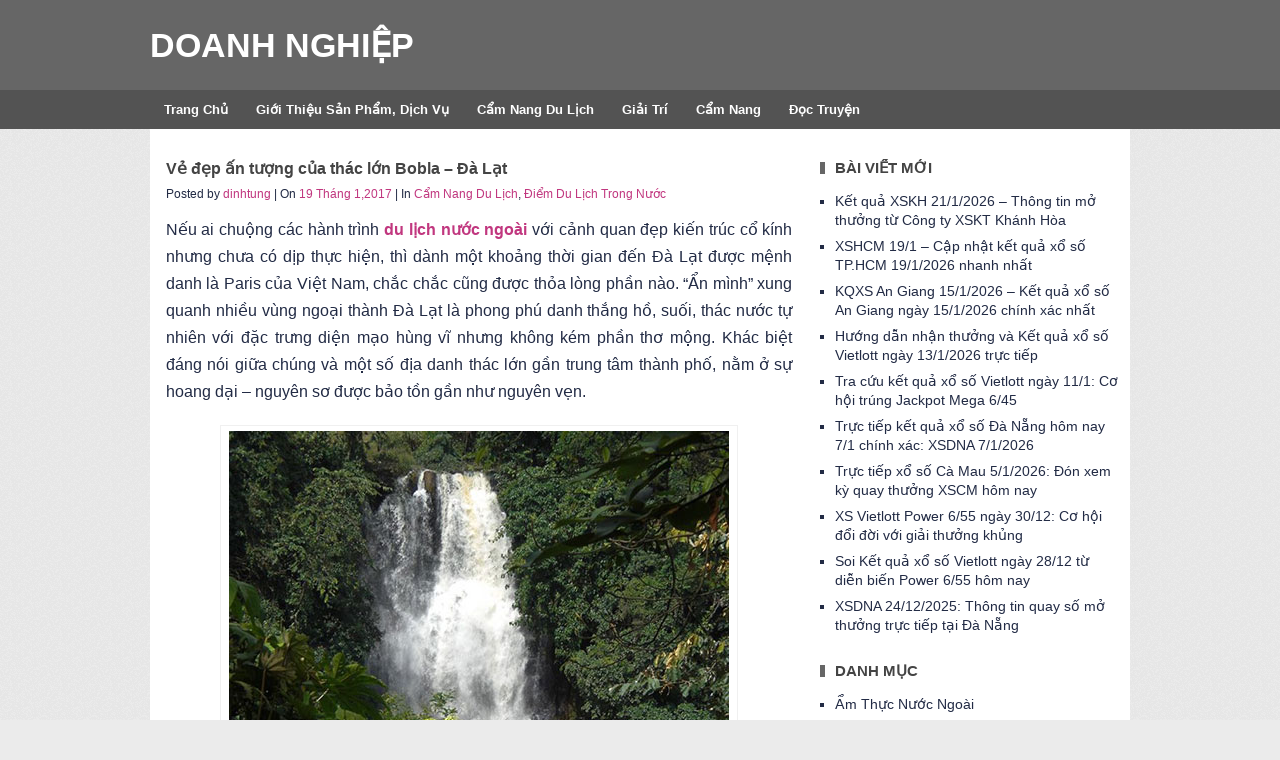

--- FILE ---
content_type: text/html; charset=UTF-8
request_url: https://clst.ac.vn/ve-dep-tuong-cua-thac-lon-bobla-da-lat/
body_size: 15013
content:
<!DOCTYPE html>
<html class="no-js" lang="vi">
<head>
	<meta charset="UTF-8">
	
	<!--iOS/android/handheld specific -->	
<link rel="apple-touch-icon" href="apple-touch-icon.png">
<meta name="viewport" content="width=device-width, initial-scale=1.0">
<meta name="apple-mobile-web-app-capable" content="yes">
<meta name="apple-mobile-web-app-status-bar-style" content="black">
	<link rel="stylesheet" type="text/css" media="all" href="https://clst.ac.vn/wp-content/themes/portal/style.css" />
	<link rel="pingback" href="https://clst.ac.vn/xmlrpc.php" />
			<!--[if lt IE 9]>
	<script src="http://html5shim.googlecode.com/svn/trunk/html5.js"></script>
	<![endif]-->
	    <style>
        #wpadminbar #wp-admin-bar-p404_free_top_button .ab-icon:before {
            content: "\f103";
            color: red;
            top: 2px;
        }
    </style>
<meta name='robots' content='index, follow, max-image-preview:large, max-snippet:-1, max-video-preview:-1' />
	<style>img:is([sizes="auto" i], [sizes^="auto," i]) { contain-intrinsic-size: 3000px 1500px }</style>
	
	<!-- This site is optimized with the Yoast SEO plugin v24.7 - https://yoast.com/wordpress/plugins/seo/ -->
	<title>Vẻ đẹp ấn tượng của thác lớn Bobla - Đà Lạt &#8211; Doanh Nghiệp</title>
	<meta name="description" content="Nếu ai chuộng các hành trình du lịch nước ngoài với cảnh quan đẹp kiến trúc cổ kính nhưng chưa có dịp thực hiện, thì dành một khoảng thời gian đến Đà Lạt" />
	<link rel="canonical" href="https://clst.ac.vn/ve-dep-tuong-cua-thac-lon-bobla-da-lat/" />
	<meta property="og:locale" content="vi_VN" />
	<meta property="og:type" content="article" />
	<meta property="og:title" content="Vẻ đẹp ấn tượng của thác lớn Bobla - Đà Lạt &#8211; Doanh Nghiệp" />
	<meta property="og:description" content="Nếu ai chuộng các hành trình du lịch nước ngoài với cảnh quan đẹp kiến trúc cổ kính nhưng chưa có dịp thực hiện, thì dành một khoảng thời gian đến Đà Lạt" />
	<meta property="og:url" content="https://clst.ac.vn/ve-dep-tuong-cua-thac-lon-bobla-da-lat/" />
	<meta property="og:site_name" content="Doanh Nghiệp" />
	<meta property="article:published_time" content="2017-01-19T02:38:29+00:00" />
	<meta property="og:image" content="https://clst.ac.vn/wp-content/uploads/2017/01/ve-dep-tuong-cua-thac-lon-bobla-da-lat.jpg" />
	<meta property="og:image:width" content="500" />
	<meta property="og:image:height" content="375" />
	<meta property="og:image:type" content="image/jpeg" />
	<meta name="author" content="dinhtung" />
	<meta name="twitter:card" content="summary_large_image" />
	<meta name="twitter:label1" content="Được viết bởi" />
	<meta name="twitter:data1" content="dinhtung" />
	<meta name="twitter:label2" content="Ước tính thời gian đọc" />
	<meta name="twitter:data2" content="7 phút" />
	<script type="application/ld+json" class="yoast-schema-graph">{"@context":"https://schema.org","@graph":[{"@type":"WebPage","@id":"https://clst.ac.vn/ve-dep-tuong-cua-thac-lon-bobla-da-lat/","url":"https://clst.ac.vn/ve-dep-tuong-cua-thac-lon-bobla-da-lat/","name":"Vẻ đẹp ấn tượng của thác lớn Bobla - Đà Lạt &#8211; Doanh Nghiệp","isPartOf":{"@id":"https://clst.ac.vn/#website"},"primaryImageOfPage":{"@id":"https://clst.ac.vn/ve-dep-tuong-cua-thac-lon-bobla-da-lat/#primaryimage"},"image":{"@id":"https://clst.ac.vn/ve-dep-tuong-cua-thac-lon-bobla-da-lat/#primaryimage"},"thumbnailUrl":"https://clst.ac.vn/wp-content/uploads/2017/01/ve-dep-tuong-cua-thac-lon-bobla-da-lat.jpg","datePublished":"2017-01-19T02:38:29+00:00","author":{"@id":"https://clst.ac.vn/#/schema/person/39edaacf246791ebb024c947337f2896"},"description":"Nếu ai chuộng các hành trình du lịch nước ngoài với cảnh quan đẹp kiến trúc cổ kính nhưng chưa có dịp thực hiện, thì dành một khoảng thời gian đến Đà Lạt","breadcrumb":{"@id":"https://clst.ac.vn/ve-dep-tuong-cua-thac-lon-bobla-da-lat/#breadcrumb"},"inLanguage":"vi","potentialAction":[{"@type":"ReadAction","target":["https://clst.ac.vn/ve-dep-tuong-cua-thac-lon-bobla-da-lat/"]}]},{"@type":"ImageObject","inLanguage":"vi","@id":"https://clst.ac.vn/ve-dep-tuong-cua-thac-lon-bobla-da-lat/#primaryimage","url":"https://clst.ac.vn/wp-content/uploads/2017/01/ve-dep-tuong-cua-thac-lon-bobla-da-lat.jpg","contentUrl":"https://clst.ac.vn/wp-content/uploads/2017/01/ve-dep-tuong-cua-thac-lon-bobla-da-lat.jpg","width":500,"height":375,"caption":"thác lớn Bobla"},{"@type":"BreadcrumbList","@id":"https://clst.ac.vn/ve-dep-tuong-cua-thac-lon-bobla-da-lat/#breadcrumb","itemListElement":[{"@type":"ListItem","position":1,"name":"Trang chủ","item":"https://clst.ac.vn/"},{"@type":"ListItem","position":2,"name":"Cẩm Nang Du Lịch","item":"https://clst.ac.vn/cam-nang-du-lich/"},{"@type":"ListItem","position":3,"name":"Điểm Du Lịch Trong Nước","item":"https://clst.ac.vn/cam-nang-du-lich/diem-du-lich-trong-nuoc/"},{"@type":"ListItem","position":4,"name":"Vẻ đẹp ấn tượng của thác lớn Bobla &#8211; Đà Lạt"}]},{"@type":"WebSite","@id":"https://clst.ac.vn/#website","url":"https://clst.ac.vn/","name":"Doanh Nghiệp","description":"Nơi người bán gặp người mua","potentialAction":[{"@type":"SearchAction","target":{"@type":"EntryPoint","urlTemplate":"https://clst.ac.vn/?s={search_term_string}"},"query-input":{"@type":"PropertyValueSpecification","valueRequired":true,"valueName":"search_term_string"}}],"inLanguage":"vi"},{"@type":"Person","@id":"https://clst.ac.vn/#/schema/person/39edaacf246791ebb024c947337f2896","name":"dinhtung","image":{"@type":"ImageObject","inLanguage":"vi","@id":"https://clst.ac.vn/#/schema/person/image/","url":"https://secure.gravatar.com/avatar/86db81f229a5b7653b9fd4dfe1e53121?s=96&d=blank&r=g","contentUrl":"https://secure.gravatar.com/avatar/86db81f229a5b7653b9fd4dfe1e53121?s=96&d=blank&r=g","caption":"dinhtung"}}]}</script>
	<!-- / Yoast SEO plugin. -->


<link rel='dns-prefetch' href='//ajax.googleapis.com' />
<link rel="alternate" type="application/rss+xml" title="Dòng thông tin Doanh Nghiệp &raquo;" href="https://clst.ac.vn/feed/" />
<link rel="alternate" type="application/rss+xml" title="Doanh Nghiệp &raquo; Dòng bình luận" href="https://clst.ac.vn/comments/feed/" />
<script type="text/javascript">
/* <![CDATA[ */
window._wpemojiSettings = {"baseUrl":"https:\/\/s.w.org\/images\/core\/emoji\/15.0.3\/72x72\/","ext":".png","svgUrl":"https:\/\/s.w.org\/images\/core\/emoji\/15.0.3\/svg\/","svgExt":".svg","source":{"concatemoji":"https:\/\/clst.ac.vn\/wp-includes\/js\/wp-emoji-release.min.js?ver=6.7.2"}};
/*! This file is auto-generated */
!function(i,n){var o,s,e;function c(e){try{var t={supportTests:e,timestamp:(new Date).valueOf()};sessionStorage.setItem(o,JSON.stringify(t))}catch(e){}}function p(e,t,n){e.clearRect(0,0,e.canvas.width,e.canvas.height),e.fillText(t,0,0);var t=new Uint32Array(e.getImageData(0,0,e.canvas.width,e.canvas.height).data),r=(e.clearRect(0,0,e.canvas.width,e.canvas.height),e.fillText(n,0,0),new Uint32Array(e.getImageData(0,0,e.canvas.width,e.canvas.height).data));return t.every(function(e,t){return e===r[t]})}function u(e,t,n){switch(t){case"flag":return n(e,"\ud83c\udff3\ufe0f\u200d\u26a7\ufe0f","\ud83c\udff3\ufe0f\u200b\u26a7\ufe0f")?!1:!n(e,"\ud83c\uddfa\ud83c\uddf3","\ud83c\uddfa\u200b\ud83c\uddf3")&&!n(e,"\ud83c\udff4\udb40\udc67\udb40\udc62\udb40\udc65\udb40\udc6e\udb40\udc67\udb40\udc7f","\ud83c\udff4\u200b\udb40\udc67\u200b\udb40\udc62\u200b\udb40\udc65\u200b\udb40\udc6e\u200b\udb40\udc67\u200b\udb40\udc7f");case"emoji":return!n(e,"\ud83d\udc26\u200d\u2b1b","\ud83d\udc26\u200b\u2b1b")}return!1}function f(e,t,n){var r="undefined"!=typeof WorkerGlobalScope&&self instanceof WorkerGlobalScope?new OffscreenCanvas(300,150):i.createElement("canvas"),a=r.getContext("2d",{willReadFrequently:!0}),o=(a.textBaseline="top",a.font="600 32px Arial",{});return e.forEach(function(e){o[e]=t(a,e,n)}),o}function t(e){var t=i.createElement("script");t.src=e,t.defer=!0,i.head.appendChild(t)}"undefined"!=typeof Promise&&(o="wpEmojiSettingsSupports",s=["flag","emoji"],n.supports={everything:!0,everythingExceptFlag:!0},e=new Promise(function(e){i.addEventListener("DOMContentLoaded",e,{once:!0})}),new Promise(function(t){var n=function(){try{var e=JSON.parse(sessionStorage.getItem(o));if("object"==typeof e&&"number"==typeof e.timestamp&&(new Date).valueOf()<e.timestamp+604800&&"object"==typeof e.supportTests)return e.supportTests}catch(e){}return null}();if(!n){if("undefined"!=typeof Worker&&"undefined"!=typeof OffscreenCanvas&&"undefined"!=typeof URL&&URL.createObjectURL&&"undefined"!=typeof Blob)try{var e="postMessage("+f.toString()+"("+[JSON.stringify(s),u.toString(),p.toString()].join(",")+"));",r=new Blob([e],{type:"text/javascript"}),a=new Worker(URL.createObjectURL(r),{name:"wpTestEmojiSupports"});return void(a.onmessage=function(e){c(n=e.data),a.terminate(),t(n)})}catch(e){}c(n=f(s,u,p))}t(n)}).then(function(e){for(var t in e)n.supports[t]=e[t],n.supports.everything=n.supports.everything&&n.supports[t],"flag"!==t&&(n.supports.everythingExceptFlag=n.supports.everythingExceptFlag&&n.supports[t]);n.supports.everythingExceptFlag=n.supports.everythingExceptFlag&&!n.supports.flag,n.DOMReady=!1,n.readyCallback=function(){n.DOMReady=!0}}).then(function(){return e}).then(function(){var e;n.supports.everything||(n.readyCallback(),(e=n.source||{}).concatemoji?t(e.concatemoji):e.wpemoji&&e.twemoji&&(t(e.twemoji),t(e.wpemoji)))}))}((window,document),window._wpemojiSettings);
/* ]]> */
</script>
<style id='wp-emoji-styles-inline-css' type='text/css'>

	img.wp-smiley, img.emoji {
		display: inline !important;
		border: none !important;
		box-shadow: none !important;
		height: 1em !important;
		width: 1em !important;
		margin: 0 0.07em !important;
		vertical-align: -0.1em !important;
		background: none !important;
		padding: 0 !important;
	}
</style>
<link rel='stylesheet' id='wp-block-library-css' href='https://clst.ac.vn/wp-includes/css/dist/block-library/style.min.css?ver=6.7.2' type='text/css' media='all' />
<style id='classic-theme-styles-inline-css' type='text/css'>
/*! This file is auto-generated */
.wp-block-button__link{color:#fff;background-color:#32373c;border-radius:9999px;box-shadow:none;text-decoration:none;padding:calc(.667em + 2px) calc(1.333em + 2px);font-size:1.125em}.wp-block-file__button{background:#32373c;color:#fff;text-decoration:none}
</style>
<style id='global-styles-inline-css' type='text/css'>
:root{--wp--preset--aspect-ratio--square: 1;--wp--preset--aspect-ratio--4-3: 4/3;--wp--preset--aspect-ratio--3-4: 3/4;--wp--preset--aspect-ratio--3-2: 3/2;--wp--preset--aspect-ratio--2-3: 2/3;--wp--preset--aspect-ratio--16-9: 16/9;--wp--preset--aspect-ratio--9-16: 9/16;--wp--preset--color--black: #000000;--wp--preset--color--cyan-bluish-gray: #abb8c3;--wp--preset--color--white: #ffffff;--wp--preset--color--pale-pink: #f78da7;--wp--preset--color--vivid-red: #cf2e2e;--wp--preset--color--luminous-vivid-orange: #ff6900;--wp--preset--color--luminous-vivid-amber: #fcb900;--wp--preset--color--light-green-cyan: #7bdcb5;--wp--preset--color--vivid-green-cyan: #00d084;--wp--preset--color--pale-cyan-blue: #8ed1fc;--wp--preset--color--vivid-cyan-blue: #0693e3;--wp--preset--color--vivid-purple: #9b51e0;--wp--preset--gradient--vivid-cyan-blue-to-vivid-purple: linear-gradient(135deg,rgba(6,147,227,1) 0%,rgb(155,81,224) 100%);--wp--preset--gradient--light-green-cyan-to-vivid-green-cyan: linear-gradient(135deg,rgb(122,220,180) 0%,rgb(0,208,130) 100%);--wp--preset--gradient--luminous-vivid-amber-to-luminous-vivid-orange: linear-gradient(135deg,rgba(252,185,0,1) 0%,rgba(255,105,0,1) 100%);--wp--preset--gradient--luminous-vivid-orange-to-vivid-red: linear-gradient(135deg,rgba(255,105,0,1) 0%,rgb(207,46,46) 100%);--wp--preset--gradient--very-light-gray-to-cyan-bluish-gray: linear-gradient(135deg,rgb(238,238,238) 0%,rgb(169,184,195) 100%);--wp--preset--gradient--cool-to-warm-spectrum: linear-gradient(135deg,rgb(74,234,220) 0%,rgb(151,120,209) 20%,rgb(207,42,186) 40%,rgb(238,44,130) 60%,rgb(251,105,98) 80%,rgb(254,248,76) 100%);--wp--preset--gradient--blush-light-purple: linear-gradient(135deg,rgb(255,206,236) 0%,rgb(152,150,240) 100%);--wp--preset--gradient--blush-bordeaux: linear-gradient(135deg,rgb(254,205,165) 0%,rgb(254,45,45) 50%,rgb(107,0,62) 100%);--wp--preset--gradient--luminous-dusk: linear-gradient(135deg,rgb(255,203,112) 0%,rgb(199,81,192) 50%,rgb(65,88,208) 100%);--wp--preset--gradient--pale-ocean: linear-gradient(135deg,rgb(255,245,203) 0%,rgb(182,227,212) 50%,rgb(51,167,181) 100%);--wp--preset--gradient--electric-grass: linear-gradient(135deg,rgb(202,248,128) 0%,rgb(113,206,126) 100%);--wp--preset--gradient--midnight: linear-gradient(135deg,rgb(2,3,129) 0%,rgb(40,116,252) 100%);--wp--preset--font-size--small: 13px;--wp--preset--font-size--medium: 20px;--wp--preset--font-size--large: 36px;--wp--preset--font-size--x-large: 42px;--wp--preset--spacing--20: 0.44rem;--wp--preset--spacing--30: 0.67rem;--wp--preset--spacing--40: 1rem;--wp--preset--spacing--50: 1.5rem;--wp--preset--spacing--60: 2.25rem;--wp--preset--spacing--70: 3.38rem;--wp--preset--spacing--80: 5.06rem;--wp--preset--shadow--natural: 6px 6px 9px rgba(0, 0, 0, 0.2);--wp--preset--shadow--deep: 12px 12px 50px rgba(0, 0, 0, 0.4);--wp--preset--shadow--sharp: 6px 6px 0px rgba(0, 0, 0, 0.2);--wp--preset--shadow--outlined: 6px 6px 0px -3px rgba(255, 255, 255, 1), 6px 6px rgba(0, 0, 0, 1);--wp--preset--shadow--crisp: 6px 6px 0px rgba(0, 0, 0, 1);}:where(.is-layout-flex){gap: 0.5em;}:where(.is-layout-grid){gap: 0.5em;}body .is-layout-flex{display: flex;}.is-layout-flex{flex-wrap: wrap;align-items: center;}.is-layout-flex > :is(*, div){margin: 0;}body .is-layout-grid{display: grid;}.is-layout-grid > :is(*, div){margin: 0;}:where(.wp-block-columns.is-layout-flex){gap: 2em;}:where(.wp-block-columns.is-layout-grid){gap: 2em;}:where(.wp-block-post-template.is-layout-flex){gap: 1.25em;}:where(.wp-block-post-template.is-layout-grid){gap: 1.25em;}.has-black-color{color: var(--wp--preset--color--black) !important;}.has-cyan-bluish-gray-color{color: var(--wp--preset--color--cyan-bluish-gray) !important;}.has-white-color{color: var(--wp--preset--color--white) !important;}.has-pale-pink-color{color: var(--wp--preset--color--pale-pink) !important;}.has-vivid-red-color{color: var(--wp--preset--color--vivid-red) !important;}.has-luminous-vivid-orange-color{color: var(--wp--preset--color--luminous-vivid-orange) !important;}.has-luminous-vivid-amber-color{color: var(--wp--preset--color--luminous-vivid-amber) !important;}.has-light-green-cyan-color{color: var(--wp--preset--color--light-green-cyan) !important;}.has-vivid-green-cyan-color{color: var(--wp--preset--color--vivid-green-cyan) !important;}.has-pale-cyan-blue-color{color: var(--wp--preset--color--pale-cyan-blue) !important;}.has-vivid-cyan-blue-color{color: var(--wp--preset--color--vivid-cyan-blue) !important;}.has-vivid-purple-color{color: var(--wp--preset--color--vivid-purple) !important;}.has-black-background-color{background-color: var(--wp--preset--color--black) !important;}.has-cyan-bluish-gray-background-color{background-color: var(--wp--preset--color--cyan-bluish-gray) !important;}.has-white-background-color{background-color: var(--wp--preset--color--white) !important;}.has-pale-pink-background-color{background-color: var(--wp--preset--color--pale-pink) !important;}.has-vivid-red-background-color{background-color: var(--wp--preset--color--vivid-red) !important;}.has-luminous-vivid-orange-background-color{background-color: var(--wp--preset--color--luminous-vivid-orange) !important;}.has-luminous-vivid-amber-background-color{background-color: var(--wp--preset--color--luminous-vivid-amber) !important;}.has-light-green-cyan-background-color{background-color: var(--wp--preset--color--light-green-cyan) !important;}.has-vivid-green-cyan-background-color{background-color: var(--wp--preset--color--vivid-green-cyan) !important;}.has-pale-cyan-blue-background-color{background-color: var(--wp--preset--color--pale-cyan-blue) !important;}.has-vivid-cyan-blue-background-color{background-color: var(--wp--preset--color--vivid-cyan-blue) !important;}.has-vivid-purple-background-color{background-color: var(--wp--preset--color--vivid-purple) !important;}.has-black-border-color{border-color: var(--wp--preset--color--black) !important;}.has-cyan-bluish-gray-border-color{border-color: var(--wp--preset--color--cyan-bluish-gray) !important;}.has-white-border-color{border-color: var(--wp--preset--color--white) !important;}.has-pale-pink-border-color{border-color: var(--wp--preset--color--pale-pink) !important;}.has-vivid-red-border-color{border-color: var(--wp--preset--color--vivid-red) !important;}.has-luminous-vivid-orange-border-color{border-color: var(--wp--preset--color--luminous-vivid-orange) !important;}.has-luminous-vivid-amber-border-color{border-color: var(--wp--preset--color--luminous-vivid-amber) !important;}.has-light-green-cyan-border-color{border-color: var(--wp--preset--color--light-green-cyan) !important;}.has-vivid-green-cyan-border-color{border-color: var(--wp--preset--color--vivid-green-cyan) !important;}.has-pale-cyan-blue-border-color{border-color: var(--wp--preset--color--pale-cyan-blue) !important;}.has-vivid-cyan-blue-border-color{border-color: var(--wp--preset--color--vivid-cyan-blue) !important;}.has-vivid-purple-border-color{border-color: var(--wp--preset--color--vivid-purple) !important;}.has-vivid-cyan-blue-to-vivid-purple-gradient-background{background: var(--wp--preset--gradient--vivid-cyan-blue-to-vivid-purple) !important;}.has-light-green-cyan-to-vivid-green-cyan-gradient-background{background: var(--wp--preset--gradient--light-green-cyan-to-vivid-green-cyan) !important;}.has-luminous-vivid-amber-to-luminous-vivid-orange-gradient-background{background: var(--wp--preset--gradient--luminous-vivid-amber-to-luminous-vivid-orange) !important;}.has-luminous-vivid-orange-to-vivid-red-gradient-background{background: var(--wp--preset--gradient--luminous-vivid-orange-to-vivid-red) !important;}.has-very-light-gray-to-cyan-bluish-gray-gradient-background{background: var(--wp--preset--gradient--very-light-gray-to-cyan-bluish-gray) !important;}.has-cool-to-warm-spectrum-gradient-background{background: var(--wp--preset--gradient--cool-to-warm-spectrum) !important;}.has-blush-light-purple-gradient-background{background: var(--wp--preset--gradient--blush-light-purple) !important;}.has-blush-bordeaux-gradient-background{background: var(--wp--preset--gradient--blush-bordeaux) !important;}.has-luminous-dusk-gradient-background{background: var(--wp--preset--gradient--luminous-dusk) !important;}.has-pale-ocean-gradient-background{background: var(--wp--preset--gradient--pale-ocean) !important;}.has-electric-grass-gradient-background{background: var(--wp--preset--gradient--electric-grass) !important;}.has-midnight-gradient-background{background: var(--wp--preset--gradient--midnight) !important;}.has-small-font-size{font-size: var(--wp--preset--font-size--small) !important;}.has-medium-font-size{font-size: var(--wp--preset--font-size--medium) !important;}.has-large-font-size{font-size: var(--wp--preset--font-size--large) !important;}.has-x-large-font-size{font-size: var(--wp--preset--font-size--x-large) !important;}
:where(.wp-block-post-template.is-layout-flex){gap: 1.25em;}:where(.wp-block-post-template.is-layout-grid){gap: 1.25em;}
:where(.wp-block-columns.is-layout-flex){gap: 2em;}:where(.wp-block-columns.is-layout-grid){gap: 2em;}
:root :where(.wp-block-pullquote){font-size: 1.5em;line-height: 1.6;}
</style>
<link rel='stylesheet' id='ez-toc-css' href='https://clst.ac.vn/wp-content/plugins/easy-table-of-contents/assets/css/screen.min.css?ver=2.0.73' type='text/css' media='all' />
<style id='ez-toc-inline-css' type='text/css'>
div#ez-toc-container .ez-toc-title {font-size: 120%;}div#ez-toc-container .ez-toc-title {font-weight: 500;}div#ez-toc-container ul li {font-size: 95%;}div#ez-toc-container ul li {font-weight: 500;}div#ez-toc-container nav ul ul li {font-size: 90%;}
.ez-toc-container-direction {direction: ltr;}.ez-toc-counter ul{counter-reset: item ;}.ez-toc-counter nav ul li a::before {content: counters(item, '.', decimal) '. ';display: inline-block;counter-increment: item;flex-grow: 0;flex-shrink: 0;margin-right: .2em; float: left; }.ez-toc-widget-direction {direction: ltr;}.ez-toc-widget-container ul{counter-reset: item ;}.ez-toc-widget-container nav ul li a::before {content: counters(item, '.', decimal) '. ';display: inline-block;counter-increment: item;flex-grow: 0;flex-shrink: 0;margin-right: .2em; float: left; }
</style>
<style id='akismet-widget-style-inline-css' type='text/css'>

			.a-stats {
				--akismet-color-mid-green: #357b49;
				--akismet-color-white: #fff;
				--akismet-color-light-grey: #f6f7f7;

				max-width: 350px;
				width: auto;
			}

			.a-stats * {
				all: unset;
				box-sizing: border-box;
			}

			.a-stats strong {
				font-weight: 600;
			}

			.a-stats a.a-stats__link,
			.a-stats a.a-stats__link:visited,
			.a-stats a.a-stats__link:active {
				background: var(--akismet-color-mid-green);
				border: none;
				box-shadow: none;
				border-radius: 8px;
				color: var(--akismet-color-white);
				cursor: pointer;
				display: block;
				font-family: -apple-system, BlinkMacSystemFont, 'Segoe UI', 'Roboto', 'Oxygen-Sans', 'Ubuntu', 'Cantarell', 'Helvetica Neue', sans-serif;
				font-weight: 500;
				padding: 12px;
				text-align: center;
				text-decoration: none;
				transition: all 0.2s ease;
			}

			/* Extra specificity to deal with TwentyTwentyOne focus style */
			.widget .a-stats a.a-stats__link:focus {
				background: var(--akismet-color-mid-green);
				color: var(--akismet-color-white);
				text-decoration: none;
			}

			.a-stats a.a-stats__link:hover {
				filter: brightness(110%);
				box-shadow: 0 4px 12px rgba(0, 0, 0, 0.06), 0 0 2px rgba(0, 0, 0, 0.16);
			}

			.a-stats .count {
				color: var(--akismet-color-white);
				display: block;
				font-size: 1.5em;
				line-height: 1.4;
				padding: 0 13px;
				white-space: nowrap;
			}
		
</style>
<script type="text/javascript" src="//ajax.googleapis.com/ajax/libs/jquery/3.1.0/jquery.min.js?ver=3.1.0" id="jquery-js"></script>
<script type="text/javascript" src="//ajax.googleapis.com/ajax/libs/jqueryui/1.9.2/jquery-ui.min.js?ver=1.8.16" id="jquery-ui-js"></script>
<script type="text/javascript" src="https://clst.ac.vn/wp-content/themes/portal/js/modernizr.min.js?ver=6.7.2" id="modernizr-js"></script>
<script type="text/javascript" src="https://clst.ac.vn/wp-content/themes/portal/js/customscript.js?ver=6.7.2" id="customscript-js"></script>
<link rel="https://api.w.org/" href="https://clst.ac.vn/wp-json/" /><link rel="alternate" title="JSON" type="application/json" href="https://clst.ac.vn/wp-json/wp/v2/posts/1329" /><link rel="EditURI" type="application/rsd+xml" title="RSD" href="https://clst.ac.vn/xmlrpc.php?rsd" />
<link rel='shortlink' href='https://clst.ac.vn/?p=1329' />
<link rel="alternate" title="oNhúng (JSON)" type="application/json+oembed" href="https://clst.ac.vn/wp-json/oembed/1.0/embed?url=https%3A%2F%2Fclst.ac.vn%2Fve-dep-tuong-cua-thac-lon-bobla-da-lat%2F" />
<link rel="alternate" title="oNhúng (XML)" type="text/xml+oembed" href="https://clst.ac.vn/wp-json/oembed/1.0/embed?url=https%3A%2F%2Fclst.ac.vn%2Fve-dep-tuong-cua-thac-lon-bobla-da-lat%2F&#038;format=xml" />
		<style type="text/css" id="wp-custom-css">
			body{font-size: 14px; background-color: #fff; color: #222b45;}
.widget h3{font-size: 15px; margin: 0 0 15px;} .title_box{width: 5px;}
.sidebar.c-4-12 a{color: #222b45;} .single-title{font-size: 22px;} .post-single-content{font-size: 16px; text-align: justify; line-height: 1.7;} .post-single-content img{margin: 0 auto 10px;}
.title{font-size: 16px; line-height: 1.2;} .readMore{position: unset;}		</style>
			<style type="text/css">
body {background-color:#EBEBEB;}
#searchform input[type="submit"], #navigation ul li a:hover, .current-menu-item, .current_page_item, .tagcloud a:hover, .currenttext, .pagination a:hover {background-color:#c1377f; }
.single_post a:not(.wp-block-button__link):not(.wp-block-file__button), a:hover, .title a:hover, .textwidget a, #commentform a, a,.rthumb_text:hover,.post_date,.breaking_title, #navigation ul ul a:hover, .sidebar.c-4-12 a:hover {color:#c1377f; }
.reply a:hover,#commentform input#submit:hover, #cancel-comment-reply-link:hover{border:1px solid #c1377f; background-color:#c1377f;}
</style>
</head>
<body id ="blog" class="post-template-default single single-post postid-1329 single-format-standard main cat-616-id cat-617-id">
	<header class="main-header">
		<div class="container">
			<div id="header">
				<div class="header-inner">
                															<h2 id="logo">
									<a href="https://clst.ac.vn">Doanh Nghiệp</a>
								</h2><!-- END #logo -->
																<div class="widget-header">
											</div>
                </div>           
			</div><!--#header-->
            <div class="secondary-navigation">
				<nav id="navigation" >
											<ul id="menu-main-menu" class="menu"><li id="menu-item-16" class="menu-item menu-item-type-custom menu-item-object-custom menu-item-home menu-item-16"><a href="https://clst.ac.vn/">Trang chủ</a></li>
<li id="menu-item-18" class="menu-item menu-item-type-taxonomy menu-item-object-category menu-item-18"><a href="https://clst.ac.vn/san-pham-dich-vu/">Giới thiệu sản phẩm, dịch vụ</a></li>
<li id="menu-item-1706" class="menu-item menu-item-type-taxonomy menu-item-object-category current-post-ancestor current-menu-parent current-post-parent menu-item-1706"><a href="https://clst.ac.vn/cam-nang-du-lich/">Cẩm Nang Du Lịch</a></li>
<li id="menu-item-1707" class="menu-item menu-item-type-taxonomy menu-item-object-category menu-item-1707"><a href="https://clst.ac.vn/giai-tri/">Giải trí</a></li>
<li id="menu-item-1708" class="menu-item menu-item-type-taxonomy menu-item-object-category menu-item-1708"><a href="https://clst.ac.vn/cam-nang/">Cẩm Nang</a></li>
<li id="menu-item-2119" class="menu-item menu-item-type-custom menu-item-object-custom menu-item-2119"><a href="https://webnovel.vn/">Đọc truyện</a></li>
</ul>									</nav>
			</div>
		</div><!--.container-->        
	</header>
	<div class="main-container"><div id="page" class="single">
	<div class="content">
		<article class="article">
			<div id="content_box" >
									<div id="post-1329" class="g post post-1329 type-post status-publish format-standard has-post-thumbnail hentry category-cam-nang-du-lich category-diem-du-lich-trong-nuoc cat-616-id cat-617-id has_thumb">
						<div class="single_post">
							<header>
								<h1 class="title single-title">Vẻ đẹp ấn tượng của thác lớn Bobla &#8211; Đà Lạt</h1>
								<span class="theauthor single-postmeta">Posted by <a href="https://clst.ac.vn/author/dinhtung/" title="Đăng bởi dinhtung" rel="author">dinhtung</a> | On <span class="post_date">19 Tháng 1,2017</span> | In <a href="https://clst.ac.vn/cam-nang-du-lich/" rel="category tag">Cẩm Nang Du Lịch</a>, <a href="https://clst.ac.vn/cam-nang-du-lich/diem-du-lich-trong-nuoc/" rel="category tag">Điểm Du Lịch Trong Nước</a></span>
							</header><!--.headline_area-->
							<div class="post-single-content box mark-links">
								
<p>N&#7871;u ai chu&#7897;ng c&aacute;c h&agrave;nh tr&igrave;nh <a href="https://bazantravel.com/tour-nuoc-ngoai/"><strong>du l&#7883;ch n&#432;&#7899;c ngo&agrave;i </strong></a>v&#7899;i c&#7843;nh quan &#273;&#7865;p ki&#7871;n tr&uacute;c c&#7893; k&iacute;nh nh&#432;ng ch&#432;a c&oacute; d&#7883;p th&#7921;c hi&#7879;n, th&igrave; d&agrave;nh m&#7897;t kho&#7843;ng th&#7901;i gian &#273;&#7871;n &#272;&agrave; L&#7841;t &#273;&#432;&#7907;c m&#7879;nh danh l&agrave; Paris c&#7911;a Vi&#7879;t Nam, ch&#7855;c ch&#7855;c c&#361;ng &#273;&#432;&#7907;c th&#7887;a l&ograve;ng ph&#7847;n n&agrave;o. &ldquo;&#7848;n m&igrave;nh&rdquo; xung quanh nhi&#7873;u v&ugrave;ng ngo&#7841;i th&agrave;nh &#272;&agrave; L&#7841;t l&agrave; phong ph&uacute; danh th&#7855;ng h&#7891;, su&#7889;i, th&aacute;c n&#432;&#7899;c t&#7921; nhi&ecirc;n v&#7899;i &#273;&#7863;c tr&#432;ng di&#7879;n m&#7841;o h&ugrave;ng v&#297; nh&#432;ng kh&ocirc;ng k&eacute;m ph&#7847;n th&#417; m&#7897;ng. Kh&aacute;c bi&#7879;t &#273;&aacute;ng n&oacute;i gi&#7919;a ch&uacute;ng v&agrave; m&#7897;t s&#7889; &#273;&#7883;a danh th&aacute;c l&#7899;n g&#7847;n trung t&acirc;m th&agrave;nh ph&#7889;, n&#7857;m &#7903; s&#7921; hoang d&#7841;i &ndash; nguy&ecirc;n s&#417; &#273;&#432;&#7907;c b&#7843;o t&#7891;n g&#7847;n nh&#432; nguy&ecirc;n v&#7865;n.</p>
<div id="attachment_1330" style="width: 510px" class="wp-caption aligncenter"><img fetchpriority="high" decoding="async" aria-describedby="caption-attachment-1330" class="size-full wp-image-1330" src="https://clst.ac.vn/wp-content/uploads/2017/01/ve-dep-tuong-cua-thac-lon-bobla-da-lat.jpg" alt="ve dep tuong cua thac lon bobla da lat - V&#7867; &#273;&#7865;p &#7845;n t&#432;&#7907;ng c&#7911;a th&aacute;c l&#7899;n Bobla - &#272;&agrave; L&#7841;t" width="500" height="375" title="V&#7867; &#273;&#7865;p &#7845;n t&#432;&#7907;ng c&#7911;a th&aacute;c l&#7899;n Bobla - &#272;&agrave; L&#7841;t"><p id="caption-attachment-1330" class="wp-caption-text">th&aacute;c l&#7899;n Bobla</p></div>
<p>C&oacute; c&#417; h&#7897;i tham quan c&aacute;c tuy&#7871;n &#273;i&#7875;m <a href="https://bazantravel.com/tour-trong-nuoc/du-lich-da-lat/"><strong>du l&#7883;ch &#7903; &#272;&agrave; L&#7841;t</strong></a> ph&#7893; bi&#7871;n, ng&#7855;n ng&agrave;y (du l&#7883;ch &#272;&agrave; L&#7841;t 2 ng&agrave;y 2 &#273;&ecirc;m, 3 ng&agrave;y 2 &#273;&ecirc;m,..) t&#7853;p trung kh&aacute;m ph&aacute; c&#7843;nh s&#7855;c ngo&#7841;i vi th&agrave;nh ph&#7889;, b&#7841;n ch&#7855;c ch&#7855;n n&ecirc;n m&#7897;t l&#7847;n gh&eacute; qua kh&aacute;m ph&aacute; Bobla.</p>
<ol>
<li><em>Bobla &ndash; &ldquo;vi&ecirc;n ng&#7885;c&rdquo; qu&yacute; &#7849;n gi&#7845;u gi&#7919;a n&uacute;i r&#7915;ng:</em></li>
</ol>
<p>Th&aacute;c Bobla thu&#7897;c &#273;&#7883;a ph&#7853;n x&atilde; Li&ecirc;n &#272;&#7847;m, huy&#7879;n Di Linh, huy&#7879;n l&#7883; l&#7899;n c&#7911;a L&acirc;m &#272;&#7891;ng n&#7893;i danh v&#7899;i m&#7863;t h&agrave;ng &#273;&#7863;c s&#7843;n tr&agrave;, c&agrave; ph&ecirc;. Khu du l&#7883;ch th&aacute;c t&#7885;a l&#7841;c kh&aacute; g&#7847;n tr&#7909;c &#273;&#432;&#7901;ng qu&#7889;c l&#7897; 20, c&aacute;ch trung t&acirc;m &#272;&agrave; L&#7841;t g&#7847;n 90km. N&#7857;m &#7903; v&#7883; tr&iacute; thu&#7853;n ti&#7879;n &#273;&#7875; t&#7893; ch&#7913;c x&acirc;y d&#7921;ng c&aacute;c tuy&#7871;n &#273;i&#7875;m du l&#7883;ch &#7903; &#272;&agrave; L&#7841;t &ndash; B&#7843;o L&#7897;c, Bobla hi&#7879;n nay &#273;ang d&#7847;n &#273;&#432;&#7907;c ch&uacute; t&acirc;m ph&aacute;t tri&#7875;n nhi&#7873;u h&#417;n, nh&#432; &#273;i&#7875;m &#273;&#7871;n gi&agrave;u ti&#7873;m n&#259;ng cho ho&#7841;t &#273;&#7897;ng du l&#7883;ch sinh th&aacute;i.</p>
<p>B&#432;&#7899;c qua c&#7893;ng v&agrave;o khu du l&#7883;ch Bobla, c&aacute;ch xa c&#7843; tr&#259;m m&eacute;t, b&#7841;n &#273;&atilde; c&oacute; th&#7875; nghe th&#7845;y &acirc;m vang ti&#7871;ng th&aacute;c &#273;&#7893; r&igrave; r&#7847;m. Ti&#7871;p c&#7853;n tr&#7921;c di&#7879;n, nhi&#7873;u du kh&aacute;ch th&#432;&#7901;ng th&#7845;y &lsquo;h&uacute;t h&#7891;n&rsquo; ngay t&#7913;c kh&#7855;c tr&#432;&#7899;c n&eacute;t &#273;&#7865;p m&#7897;c m&#7841;c m&agrave; v&#7851;n r&#7845;t duy&ecirc;n d&aacute;ng c&#7911;a Bobla. &ldquo;S&#7903; h&#7919;u&rdquo; c&#7843;nh s&#7855;c &#273;&#432;&#7907;c v&iacute; nh&#432; &lsquo;b&#432;&#7899;c ra t&#7915; tranh th&#7911;y m&#7863;c&rsquo;, th&aacute;c l&#7899;n Bobla c&oacute; d&aacute;ng th&#7859;ng &#273;&#7913;ng, cao &#273;&#7891; s&#7897; &#273;&#7871;n 55m, b&#7873; ngang h&#417;n 20m. D&ograve;ng n&#432;&#7899;c n&#417;i &#273;&acirc;y b&#7855;t ngu&#7891;n t&#7915; con su&#7889;i s&acirc;u c&oacute; t&ecirc;n Da Resam. Tr&#7919; l&#432;&#7907;ng n&#432;&#7899;c d&#7891;i d&agrave;o, m&aacute;t l&agrave;nh c&#7843; trong c&aacute;c th&aacute;ng m&ugrave;a m&#432;a. Th&aacute;c &#273;&#7893; xu&#7889;ng t&#7841;o th&agrave;nh m&#7897;t v&ugrave;ng h&#7891; tr&ograve;n, chung quanh &#273;&#432;&#7907;c bao b&#7885;c b&#7903;i kh&ocirc;ng gian r&#7915;ng c&acirc;y xanh r&igrave;, trong l&agrave;nh v&agrave; t&#297;nh l&#7863;ng.</p>
<ol start="2">
<li><em>N&eacute;t l&ocirc;i cu&#7889;n v&#7873; m&#7863;t l&#7883;ch s&#7917;, v&#259;n h&oacute;a: </em></li>
</ol>
<p>Tho&aacute;ng nghe c&aacute;i t&ecirc;n &lsquo;Bobla,&rsquo; nhi&#7873;u ng&#432;&#7901;i c&oacute; th&#7875; &#273;o&aacute;n ra, &#273;&acirc;y l&agrave; m&#7897;t t&#7915; phi&ecirc;n &acirc;m ti&#7871;ng d&acirc;n t&#7897;c. Trong ti&#7871;ng K&rsquo;Ho, Bobla th&#7853;t ra &#273;&#432;&#7907;c g&#7885;i &lsquo;tr&#7841;i&rsquo; t&#7915; c&#7909;m t&#7915; &ldquo;P&#7889;-Pla,&rdquo; ngh&#297;a l&agrave; &ldquo;&#273;&#7847;u ng&agrave; voi.&rdquo; &#272;i&#7875;n t&iacute;ch &#7903; &#273;&acirc;y xoay quanh vi&#7879;c xa x&#432;a, c&oacute; v&#7883; t&ugrave; tr&#432;&#7903;ng th&ocirc;ng th&aacute;i l&atilde;nh &#273;&#7841;o bu&ocirc;n l&agrave;ng s&#7889;ng g&#7847;n khu v&#7921;c th&aacute;c, nh&#7901; m&#432;u tr&iacute; &#273;&atilde; c&#7889;ng n&#7841;p v&agrave; d&acirc;ng l&ecirc;n vua Ch&agrave;m c&#7863;p ng&agrave; voi to &#273;&#7865;p &#273;&#7891; s&#7897;. Qu&aacute; h&agrave;i l&ograve;ng, nh&agrave; vua trao cho n&#417;i &#273;&acirc;y danh x&#432;ng Bobla (P&#7889; Pla), nh&#432; s&#7921; t&#432;&#7903;ng nh&#7899; &#273;&#7871;n t&#7863;ng v&#7853;t ng&agrave; voi qu&yacute; b&aacute;u. D&acirc;n gian c&ograve;n g&#7885;i Bobla b&#7857;ng 2 c&aacute;i t&ecirc;n g&#7847;n g&#361;i kh&aacute;c l&agrave; th&aacute;c Ng&agrave; Voi hay th&aacute;c Li&ecirc;n &#272;&#7847;m.</p>
<p>N&#417;i n&uacute;i r&#7915;ng cao nguy&ecirc;n Di Linh, Bobla hi&#7879;n h&#7919;u tr&#7847;m l&#7863;ng m&agrave; h&ugrave;ng v&#297;, nh&#432; m&#7897;t bi&#7875;u tr&#432;ng &#273;&uacute;ng ngh&#297;a cho tinh th&#7847;n v&#259;n h&oacute;a c&#7911;a nh&#7919;ng c&#432; d&acirc;n b&#7843;n &#273;&#7883;a n&#417;i &#273;&acirc;y. B&ecirc;n c&#7841;nh &#273;&oacute;, th&aacute;c n&#432;&#7899;c &#273;&#7865;p c&#361;ng s&#7861;n s&agrave;ng &ldquo;ch&agrave;o &#273;&oacute;n&rdquo; m&#7885;i du kh&aacute;ch mong m&#7887;i &#273;&#432;&#7907;c kh&aacute;m ph&aacute;, h&ograve;a m&igrave;nh t&#7853;n h&#432;&#7903;ng thi&ecirc;n nhi&ecirc;n trong l&agrave;nh.</p>
<ol start="3">
<li><em>Kh&aacute;m ph&aacute; g&igrave; khi &#273;&#7871;n v&#7899;i th&aacute;c Bobla?</em></li>
</ol>
<p>Bobla &#273;&#432;&#7907;c ch&iacute;nh th&#7913;c &#273;&#432;a v&agrave;o khai th&aacute;c du l&#7883;ch t&#7915; n&#259;m 2001. Sau h&#417;n 15 n&#259;m, th&aacute;c v&#7851;n gi&#7919; g&igrave;n g&#7847;n nh&#432; nguy&ecirc;n tr&#7841;ng h&igrave;nh &#7843;nh tr&aacute;ng l&#7879;, l&ocirc;i cu&#7889;n; x&#7913;ng &#273;&aacute;ng n&#7857;m trong top nh&#7919;ng th&aacute;c n&#432;&#7899;c thi&ecirc;n nhi&ecirc;n &#7845;n t&#432;&#7907;ng nh&#7845;t Nam T&acirc;y Nguy&ecirc;n. &#272;&#7871;n th&aacute;c, ngo&agrave;i ngo&#7841;n c&#7843;nh, ch&#417;i &#273;&ugrave;a quanh v&ugrave;ng h&#7891;, du kh&aacute;ch c&ograve;n c&oacute; th&#7875; th&#7917; qua d&#7883;ch v&#7909; c&#7855;m tr&#7841;i, &lsquo;b&#259;ng r&#7915;ng v&#432;&#7907;t th&aacute;c&rsquo; (th&iacute;ch h&#7907;p cho nh&oacute;m kh&aacute;ch &#273;o&agrave;n, b&#7841;n tr&#7867; &#432;a th&iacute;ch vui ch&#417;i m&#7841;o hi&#7875;m), hay c&acirc;u c&aacute; &ndash; &#259;n u&#7889;ng th&#432; gi&atilde;n.</p>
<p>T&#7915; tr&#259;m n&#259;m qua, th&aacute;c Bobla v&#7851;n &acirc;m th&#7847;m &lsquo;n&aacute;u m&igrave;nh&rsquo; tu&ocirc;n ch&#7843;y r&igrave; r&#7847;m n&#417;i m&#7897;t g&oacute;c r&#7915;ng gi&agrave; T&acirc;y Nguy&ecirc;n. &#272;&#7871;n v&#7899;i &#273;&#7883;a danh t&#7921; nhi&ecirc;n &#7845;n t&#432;&#7907;ng n&agrave;y, b&#7841;n c&oacute; th&#7875; chi&ecirc;m ng&#432;&#7905;ng r&otilde; n&eacute;t v&#7867; tr&aacute;ng l&#7879; &ndash; m&#7841;nh m&#7869; n&#417;i t&#7915;ng d&ograve;ng th&aacute;c l&#7899;n; &#273;&#7891;ng th&#7901;i, v&#7851;n kh&ocirc;ng thi&#7871;u s&#7921; m&#7873;m m&#7841;i, duy&ecirc;n d&aacute;ng. T&#7845;t c&#7843; &ldquo;h&ograve;a quy&#7879;n&rdquo; n&#417;i kh&ocirc;ng gian t&#7921; nhi&ecirc;n xanh trong, t&#7841;o th&agrave;nh ch&#7881;nh th&#7875; t&#7921;a nh&#432; m&#7897;t t&aacute;c ph&#7849;m tranh tuy&#7879;t s&#7855;c, kh&ocirc;ng thua k&eacute;m b&#7845;t k&igrave; &#273;i&#7875;m &#273;&#7871;n th&aacute;c n&#432;&#7899;c thi&ecirc;n nhi&ecirc;n k&igrave; v&#297; c&#7911;a nh&#7919;ng tour du l&#7883;ch n&#432;&#7899;c ngo&agrave;i.</p>
<p>N&#7871;u b&#7841;n &#273;ang mong mu&#7889;n m&#7903; r&#7897;ng tr&#7843;i nghi&#7879;m du l&#7883;ch &#7903; &#272;&agrave; L&#7841;t, v&#7899;i nhi&#7873;u l&#7921;a ch&#7885;n g&oacute;i tour ph&#7893; bi&#7871;n nh&#432; h&agrave;nh tr&igrave;nh <strong>du l&#7883;ch &#272;&agrave; L&#7841;t 2 ng&agrave;y 2 &#273;&ecirc;m</strong>, 3 ng&agrave;y 2 &#273;&ecirc;m,..kh&aacute;m ph&aacute; th&#7855;ng c&#7843;nh thi&ecirc;n nhi&ecirc;n, h&atilde;y th&#7917; d&#7915;ng ch&acirc;n tham quan v&agrave; c&#7843;m nh&#7853;n nhi&#7873;u &#273;i&#7873;u v&#7873; th&aacute;c &#273;&#7865;p Bobla nh&eacute;.</p>

								 
																	<div class="tags"></div>
															</div>
						</div><!--.post-content box mark-links-->
							
							<div class="related-posts"><div class="postauthor-top"><h3>Related Posts</h3></div><ul>								<li class="">
									<a class="relatedthumb" href="https://clst.ac.vn/bai-bien-co-thach-phan-thiet/" rel="bookmark" title="Nét đẹp cổ tích bãi biển Cổ Thạch &#8211; Phan Thiết">
                                    	<span class="rthumb">
																							<img width="165" height="110" src="https://clst.ac.vn/wp-content/uploads/2018/02/bai-bien-co-thach.jpg" class="attachment-homepage size-homepage wp-post-image" alt="Bãi biển Cổ Thạch - Phan Thiết" title="bai-bien-co-thach" decoding="async" srcset="https://clst.ac.vn/wp-content/uploads/2018/02/bai-bien-co-thach.jpg 600w, https://clst.ac.vn/wp-content/uploads/2018/02/bai-bien-co-thach-550x367.jpg 550w" sizes="(max-width: 165px) 100vw, 165px" />																					</span>
										<span class="rthumb_text">Nét đẹp cổ tích bãi biển Cổ Thạch &#8211; Phan Thiết</span>
                                    </a>
								</li>
																<li class="">
									<a class="relatedthumb" href="https://clst.ac.vn/nhung-dieu-thu-vi-xoay-quanh-duong-ham-dat-set-da-lat/" rel="bookmark" title="Những điều thú vị xoay quanh đường hầm đất sét Đà Lạt">
                                    	<span class="rthumb">
																							<img width="196" height="110" src="https://clst.ac.vn/wp-content/uploads/2018/06/duong-ham-dat-set-da-lat-3.jpg" class="attachment-homepage size-homepage wp-post-image" alt="duong ham dat set da lat 3 - Những điều thú vị xoay quanh đường hầm đất sét Đà Lạt" title="Những điều thú vị xoay quanh đường hầm đất sét Đà Lạt" decoding="async" loading="lazy" srcset="https://clst.ac.vn/wp-content/uploads/2018/06/duong-ham-dat-set-da-lat-3.jpg 800w, https://clst.ac.vn/wp-content/uploads/2018/06/duong-ham-dat-set-da-lat-3-550x309.jpg 550w, https://clst.ac.vn/wp-content/uploads/2018/06/duong-ham-dat-set-da-lat-3-768x431.jpg 768w, https://clst.ac.vn/wp-content/uploads/2018/06/duong-ham-dat-set-da-lat-3-600x337.jpg 600w" sizes="auto, (max-width: 196px) 100vw, 196px" />																					</span>
										<span class="rthumb_text">Những điều thú vị xoay quanh đường hầm đất sét Đà Lạt</span>
                                    </a>
								</li>
																<li class="last">
									<a class="relatedthumb" href="https://clst.ac.vn/nhung-mon-ngon-nuc-tieng-gan-cho-da-lat-nhat-dinh-phai-thu/" rel="bookmark" title="Những món ngon nức tiếng gần chợ Đà Lạt nhất định phải nếm qua">
                                    	<span class="rthumb">
																							<img width="147" height="110" src="https://clst.ac.vn/wp-content/uploads/2018/01/miquang-600x450.jpg" class="attachment-homepage size-homepage wp-post-image" alt="miquang 600x450 - Những món ngon nức tiếng gần chợ Đà Lạt nhất định phải nếm qua" title="Những món ngon nức tiếng gần chợ Đà Lạt nhất định phải nếm qua" decoding="async" loading="lazy" srcset="https://clst.ac.vn/wp-content/uploads/2018/01/miquang-600x450.jpg 600w, https://clst.ac.vn/wp-content/uploads/2018/01/miquang-600x450-550x413.jpg 550w" sizes="auto, (max-width: 147px) 100vw, 147px" />																					</span>
										<span class="rthumb_text">Những món ngon nức tiếng gần chợ Đà Lạt nhất định phải nếm qua</span>
                                    </a>
								</li>
								</ul></div>							<!-- .related-posts -->
                          
						  
					</div><!--.g post-->
					<!-- You can start editing here. -->
 
<!-- If comments are open, but there are no comments. -->
 
	<div id="commentsAdd">
		<div id="respond" class="box m-t-6">
					</div>
	</div>
							</div>
		</article>
		<aside class="sidebar c-4-12">
	<div id="sidebars" class="g">
		<div class="sidebar">
			<ul class="sidebar_list">
				
		<li class="widget widget-sidebar">
		<h3>Bài viết mới</h3>
		<ul>
											<li>
					<a href="https://clst.ac.vn/ket-qua-xskh-21-1-2026-thong-tin-mo-thuong-tu-cong-ty-xskt-khanh-hoa/">Kết quả XSKH 21/1/2026 &#8211; Thông tin mở thưởng từ Công ty XSKT Khánh Hòa</a>
									</li>
											<li>
					<a href="https://clst.ac.vn/xshcm-19-1-cap-nhat-ket-qua-xo-so-tp-hcm-19-1-2026-nhanh-nhat/">XSHCM 19/1 &#8211; Cập nhật kết quả xổ số TP.HCM 19/1/2026 nhanh nhất</a>
									</li>
											<li>
					<a href="https://clst.ac.vn/kqxs-an-giang-15-1-2026-ket-qua-xo-so-an-giang-ngay-15-1-2026-chinh-xac-nhat/">KQXS An Giang 15/1/2026 &#8211; Kết quả xổ số An Giang ngày 15/1/2026 chính xác nhất</a>
									</li>
											<li>
					<a href="https://clst.ac.vn/huong-dan-nhan-thuong-va-ket-qua-xo-so-vietlott-ngay-13-1-2026-truc-tiep/">Hướng dẫn nhận thưởng và Kết quả xổ số Vietlott ngày 13/1/2026 trực tiếp</a>
									</li>
											<li>
					<a href="https://clst.ac.vn/tra-cuu-ket-qua-xo-so-vietlott-ngay-11-1-co-hoi-trung-jackpot-mega-6-45/">Tra cứu kết quả xổ số Vietlott ngày 11/1: Cơ hội trúng Jackpot Mega 6/45</a>
									</li>
											<li>
					<a href="https://clst.ac.vn/truc-tiep-ket-qua-xo-so-da-nang-hom-nay-7-1-chinh-xac-xsdna-7-1-2026/">Trực tiếp kết quả xổ số Đà Nẵng hôm nay 7/1 chính xác: XSDNA 7/1/2026</a>
									</li>
											<li>
					<a href="https://clst.ac.vn/truc-tiep-xo-so-ca-mau-5-1-2026-don-xem-ky-quay-thuong-xscm-hom-nay/">Trực tiếp xổ số Cà Mau 5/1/2026: Đón xem kỳ quay thưởng XSCM hôm nay</a>
									</li>
											<li>
					<a href="https://clst.ac.vn/xs-vietlott-power-6-55-ngay-30-12-co-hoi-doi-doi-voi-giai-thuong-khung/">XS Vietlott Power 6/55 ngày 30/12: Cơ hội đổi đời với giải thưởng khủng</a>
									</li>
											<li>
					<a href="https://clst.ac.vn/soi-ket-qua-xo-so-vietlott-ngay-28-12-tu-dien-bien-power-6-55-hom-nay/">Soi Kết quả xổ số Vietlott ngày 28/12 từ diễn biến Power 6/55 hôm nay</a>
									</li>
											<li>
					<a href="https://clst.ac.vn/xsdna-24-12-2025-thong-tin-quay-so-mo-thuong-truc-tiep-tai-da-nang/">XSDNA 24/12/2025: Thông tin quay số mở thưởng trực tiếp tại Đà Nẵng</a>
									</li>
					</ul>

		</li><li class="widget widget-sidebar"><h3>Danh mục</h3>
			<ul>
					<li class="cat-item cat-item-620"><a href="https://clst.ac.vn/cam-nang-du-lich/am-thuc-nuoc-ngoai/">Ẩm Thực Nước Ngoài</a>
</li>
	<li class="cat-item cat-item-619"><a href="https://clst.ac.vn/cam-nang-du-lich/am-thuc-trong-nuoc/">Ẩm Thực Trong Nước</a>
</li>
	<li class="cat-item cat-item-611"><a href="https://clst.ac.vn/cam-nang/">Cẩm Nang</a>
</li>
	<li class="cat-item cat-item-616"><a href="https://clst.ac.vn/cam-nang-du-lich/">Cẩm Nang Du Lịch</a>
</li>
	<li class="cat-item cat-item-617"><a href="https://clst.ac.vn/cam-nang-du-lich/diem-du-lich-trong-nuoc/">Điểm Du Lịch Trong Nước</a>
</li>
	<li class="cat-item cat-item-595"><a href="https://clst.ac.vn/giai-tri/">Giải trí</a>
</li>
	<li class="cat-item cat-item-1"><a href="https://clst.ac.vn/san-pham-dich-vu/">Giới thiệu sản phẩm, dịch vụ</a>
</li>
	<li class="cat-item cat-item-685"><a href="https://clst.ac.vn/marketing/">Marketing</a>
</li>
	<li class="cat-item cat-item-612"><a href="https://clst.ac.vn/cam-nang/me-va-be/">Mẹ và Bé</a>
</li>
	<li class="cat-item cat-item-704"><a href="https://clst.ac.vn/cam-nang/mon-ngon/">Món Ngon</a>
</li>
	<li class="cat-item cat-item-613"><a href="https://clst.ac.vn/cam-nang/mua-sam/">Mua sắm</a>
</li>
	<li class="cat-item cat-item-614"><a href="https://clst.ac.vn/cam-nang/nha-dat/">Nhà Đất</a>
</li>
	<li class="cat-item cat-item-615"><a href="https://clst.ac.vn/giai-tri/sach-online/">Sách online</a>
</li>
	<li class="cat-item cat-item-686"><a href="https://clst.ac.vn/marketing/seo/">SEO</a>
</li>
			</ul>

			</li><li class="widget widget-sidebar"><h3>Thẻ</h3><div class="tagcloud"><a href="https://clst.ac.vn/tag/chuyen-nha-tron-goi/" class="tag-cloud-link tag-link-104 tag-link-position-1" style="font-size: 8pt;" aria-label="chuyển nhà trọn gói (4 mục)">chuyển nhà trọn gói</a>
<a href="https://clst.ac.vn/tag/cong-nghe-in-lua/" class="tag-cloud-link tag-link-169 tag-link-position-2" style="font-size: 8pt;" aria-label="công nghệ in lụa (4 mục)">công nghệ in lụa</a>
<a href="https://clst.ac.vn/tag/decal-nhiet-ep-ao/" class="tag-cloud-link tag-link-114 tag-link-position-3" style="font-size: 9.8666666666667pt;" aria-label="decal nhiệt ép áo (5 mục)">decal nhiệt ép áo</a>
<a href="https://clst.ac.vn/tag/du-lich-mui-ne/" class="tag-cloud-link tag-link-663 tag-link-position-4" style="font-size: 8pt;" aria-label="du lịch mũi né (4 mục)">du lịch mũi né</a>
<a href="https://clst.ac.vn/tag/du-lich-phan-thiet/" class="tag-cloud-link tag-link-664 tag-link-position-5" style="font-size: 9.8666666666667pt;" aria-label="du lịch phan thiết (5 mục)">du lịch phan thiết</a>
<a href="https://clst.ac.vn/tag/dich-vu-in-ao/" class="tag-cloud-link tag-link-32 tag-link-position-6" style="font-size: 21.533333333333pt;" aria-label="dịch vụ in áo (18 mục)">dịch vụ in áo</a>
<a href="https://clst.ac.vn/tag/dich-vu-in-ao-cap/" class="tag-cloud-link tag-link-267 tag-link-position-7" style="font-size: 8pt;" aria-label="dịch vụ in áo cặp (4 mục)">dịch vụ in áo cặp</a>
<a href="https://clst.ac.vn/tag/dich-vu-in-ao-lay-lien/" class="tag-cloud-link tag-link-231 tag-link-position-8" style="font-size: 16.866666666667pt;" aria-label="dịch vụ in áo lấy liền (11 mục)">dịch vụ in áo lấy liền</a>
<a href="https://clst.ac.vn/tag/dich-vu-in-ao-nhanh/" class="tag-cloud-link tag-link-96 tag-link-position-9" style="font-size: 19.2pt;" aria-label="dịch vụ in áo nhanh (14 mục)">dịch vụ in áo nhanh</a>
<a href="https://clst.ac.vn/tag/dich-vu-in-ao-thun/" class="tag-cloud-link tag-link-52 tag-link-position-10" style="font-size: 20.366666666667pt;" aria-label="dịch vụ in áo thun (16 mục)">dịch vụ in áo thun</a>
<a href="https://clst.ac.vn/tag/dich-vu-in-ao-thoi-trang/" class="tag-cloud-link tag-link-244 tag-link-position-11" style="font-size: 15pt;" aria-label="dịch vụ in áo thời trang (9 mục)">dịch vụ in áo thời trang</a>
<a href="https://clst.ac.vn/tag/dich-vu-van-chuyen-gia-re/" class="tag-cloud-link tag-link-107 tag-link-position-12" style="font-size: 8pt;" aria-label="dịch vụ vận chuyển giá rẻ (4 mục)">dịch vụ vận chuyển giá rẻ</a>
<a href="https://clst.ac.vn/tag/dich-vu-ep-decal-nhiet-gia-re/" class="tag-cloud-link tag-link-226 tag-link-position-13" style="font-size: 8pt;" aria-label="dịch vụ ép decal nhiệt giá rẻ (4 mục)">dịch vụ ép decal nhiệt giá rẻ</a>
<a href="https://clst.ac.vn/tag/dich-vu-ep-decal-nhiet-lay-lien/" class="tag-cloud-link tag-link-225 tag-link-position-14" style="font-size: 8pt;" aria-label="dịch vụ ép decal nhiệt lấy liền (4 mục)">dịch vụ ép decal nhiệt lấy liền</a>
<a href="https://clst.ac.vn/tag/huong-dan-in-lua/" class="tag-cloud-link tag-link-193 tag-link-position-15" style="font-size: 8pt;" aria-label="hướng dẫn in lụa (4 mục)">hướng dẫn in lụa</a>
<a href="https://clst.ac.vn/tag/in-chuyen-nhiet/" class="tag-cloud-link tag-link-12 tag-link-position-16" style="font-size: 12.666666666667pt;" aria-label="in chuyển nhiệt (7 mục)">in chuyển nhiệt</a>
<a href="https://clst.ac.vn/tag/in-lua/" class="tag-cloud-link tag-link-163 tag-link-position-17" style="font-size: 12.666666666667pt;" aria-label="in lụa (7 mục)">in lụa</a>
<a href="https://clst.ac.vn/tag/in-ao/" class="tag-cloud-link tag-link-31 tag-link-position-18" style="font-size: 22pt;" aria-label="in áo (19 mục)">in áo</a>
<a href="https://clst.ac.vn/tag/in-ao-chuyen-nghiep/" class="tag-cloud-link tag-link-240 tag-link-position-19" style="font-size: 8pt;" aria-label="in áo chuyên nghiệp (4 mục)">in áo chuyên nghiệp</a>
<a href="https://clst.ac.vn/tag/in-ao-gia-dinh/" class="tag-cloud-link tag-link-53 tag-link-position-20" style="font-size: 11.5pt;" aria-label="in áo gia đình (6 mục)">in áo gia đình</a>
<a href="https://clst.ac.vn/tag/in-ao-gia-re/" class="tag-cloud-link tag-link-94 tag-link-position-21" style="font-size: 13.833333333333pt;" aria-label="in áo giá rẻ (8 mục)">in áo giá rẻ</a>
<a href="https://clst.ac.vn/tag/in-ao-lay-lien/" class="tag-cloud-link tag-link-33 tag-link-position-22" style="font-size: 16.866666666667pt;" aria-label="in áo lấy liền (11 mục)">in áo lấy liền</a>
<a href="https://clst.ac.vn/tag/in-ao-nhanh/" class="tag-cloud-link tag-link-93 tag-link-position-23" style="font-size: 12.666666666667pt;" aria-label="in áo nhanh (7 mục)">in áo nhanh</a>
<a href="https://clst.ac.vn/tag/in-ao-nhom/" class="tag-cloud-link tag-link-36 tag-link-position-24" style="font-size: 9.8666666666667pt;" aria-label="in áo nhóm (5 mục)">in áo nhóm</a>
<a href="https://clst.ac.vn/tag/in-ao-thun/" class="tag-cloud-link tag-link-45 tag-link-position-25" style="font-size: 11.5pt;" aria-label="in áo thun (6 mục)">in áo thun</a>
<a href="https://clst.ac.vn/tag/in-ao-thun-chuyen-nghiep/" class="tag-cloud-link tag-link-34 tag-link-position-26" style="font-size: 12.666666666667pt;" aria-label="in áo thun chuyên nghiệp (7 mục)">in áo thun chuyên nghiệp</a>
<a href="https://clst.ac.vn/tag/in-ao-dep-tai-ho-chi-minh/" class="tag-cloud-link tag-link-241 tag-link-position-27" style="font-size: 9.8666666666667pt;" aria-label="in áo đẹp tại Hồ Chí Minh (5 mục)">in áo đẹp tại Hồ Chí Minh</a>
<a href="https://clst.ac.vn/tag/in-ao-dong-phuc/" class="tag-cloud-link tag-link-232 tag-link-position-28" style="font-size: 8pt;" aria-label="in áo đồng phục (4 mục)">in áo đồng phục</a>
<a href="https://clst.ac.vn/tag/in-an-tem-nhan/" class="tag-cloud-link tag-link-71 tag-link-position-29" style="font-size: 8pt;" aria-label="in ấn tem nhãn (4 mục)">in ấn tem nhãn</a>
<a href="https://clst.ac.vn/tag/ky-thuat-in-lua/" class="tag-cloud-link tag-link-164 tag-link-position-30" style="font-size: 8pt;" aria-label="kỹ thuật in lụa (4 mục)">kỹ thuật in lụa</a>
<a href="https://clst.ac.vn/tag/may-cat-be-tem-nhan/" class="tag-cloud-link tag-link-74 tag-link-position-31" style="font-size: 9.8666666666667pt;" aria-label="máy cắt bế tem nhãn (5 mục)">máy cắt bế tem nhãn</a>
<a href="https://clst.ac.vn/tag/may-cat-decal/" class="tag-cloud-link tag-link-75 tag-link-position-32" style="font-size: 13.833333333333pt;" aria-label="máy cắt decal (8 mục)">máy cắt decal</a>
<a href="https://clst.ac.vn/tag/may-cat-de-can-trung-quoc/" class="tag-cloud-link tag-link-308 tag-link-position-33" style="font-size: 8pt;" aria-label="máy cắt đề can Trung Quốc (4 mục)">máy cắt đề can Trung Quốc</a>
<a href="https://clst.ac.vn/tag/may-phun-xit/" class="tag-cloud-link tag-link-78 tag-link-position-34" style="font-size: 8pt;" aria-label="máy phun xịt (4 mục)">máy phun xịt</a>
<a href="https://clst.ac.vn/tag/may-phun-xit-cao-ap/" class="tag-cloud-link tag-link-79 tag-link-position-35" style="font-size: 8pt;" aria-label="máy phun xịt cao áp (4 mục)">máy phun xịt cao áp</a>
<a href="https://clst.ac.vn/tag/may-ep-nhiet/" class="tag-cloud-link tag-link-110 tag-link-position-36" style="font-size: 13.833333333333pt;" aria-label="máy ép nhiệt (8 mục)">máy ép nhiệt</a>
<a href="https://clst.ac.vn/tag/may-ep-nhiet-phang/" class="tag-cloud-link tag-link-318 tag-link-position-37" style="font-size: 8pt;" aria-label="máy ép nhiệt phẳng (4 mục)">máy ép nhiệt phẳng</a>
<a href="https://clst.ac.vn/tag/quan-ao-the-thao/" class="tag-cloud-link tag-link-150 tag-link-position-38" style="font-size: 8pt;" aria-label="quần áo thể thao (4 mục)">quần áo thể thao</a>
<a href="https://clst.ac.vn/tag/tem-nhan-decal/" class="tag-cloud-link tag-link-76 tag-link-position-39" style="font-size: 8pt;" aria-label="tem nhãn decal (4 mục)">tem nhãn decal</a>
<a href="https://clst.ac.vn/tag/thu-vien-luan-van/" class="tag-cloud-link tag-link-202 tag-link-position-40" style="font-size: 8pt;" aria-label="thư viện luận văn (4 mục)">thư viện luận văn</a>
<a href="https://clst.ac.vn/tag/van-chuyen/" class="tag-cloud-link tag-link-100 tag-link-position-41" style="font-size: 8pt;" aria-label="vận chuyển (4 mục)">vận chuyển</a>
<a href="https://clst.ac.vn/tag/van-chuyen-van-phong/" class="tag-cloud-link tag-link-102 tag-link-position-42" style="font-size: 8pt;" aria-label="vận chuyển văn phòng (4 mục)">vận chuyển văn phòng</a>
<a href="https://clst.ac.vn/tag/dia-chi-in-ao-quan-tot/" class="tag-cloud-link tag-link-357 tag-link-position-43" style="font-size: 9.8666666666667pt;" aria-label="địa chỉ in áo quần tốt (5 mục)">địa chỉ in áo quần tốt</a>
<a href="https://clst.ac.vn/tag/dong-phuc-thoi-trang/" class="tag-cloud-link tag-link-123 tag-link-position-44" style="font-size: 9.8666666666667pt;" aria-label="đồng phục thời trang (5 mục)">đồng phục thời trang</a>
<a href="https://clst.ac.vn/tag/do-dong-phuc-dep/" class="tag-cloud-link tag-link-117 tag-link-position-45" style="font-size: 9.8666666666667pt;" aria-label="đồ đồng phục đẹp (5 mục)">đồ đồng phục đẹp</a></div>
</li>			</ul>
		</div>
	</div><!--sidebars-->
</aside>	</div><!--#page-->
</div><!--.container-->
</div>
	<footer>
		<div class="container">
			<div class="footer-widgets">
					<div class="f-widget f-widget-1">
					</div>
	<div class="f-widget f-widget-2">
					</div>
	<div class="f-widget last">
					</div>
			</div><!--.footer-widgets-->
            <div class="copyrights">
				<!--start copyrights-->
<div class="row" id="copyright-note">
<span><a href="https://clst.ac.vn/" title="Nơi người bán gặp người mua">Doanh Nghiệp</a> Copyright &copy; 2026.</span>
<div class="top">Theme by <a href="http://mythemeshop.com/">MyThemeShop</a>. <a href="#top" class="toplink"><img src="https://clst.ac.vn/wp-content/themes/portal/images/top.png" alt=""/></a></div>
</div>
<!--end copyrights-->
			</div>
		</div><!--.container-->
	</footer><!--footer-->
</div><!--.main-container-->	
<!--Twitter Button Script------>
<script>!function(d,s,id){var js,fjs=d.getElementsByTagName(s)[0];if(!d.getElementById(id)){js=d.createElement(s);js.id=id;js.src="//platform.twitter.com/widgets.js";fjs.parentNode.insertBefore(js,fjs);}}(document,"script","twitter-wjs");</script>
<script type="text/javascript">
  (function() {
    var po = document.createElement('script'); po.type = 'text/javascript'; po.async = true;
    po.src = 'https://apis.google.com/js/plusone.js';
    var s = document.getElementsByTagName('script')[0]; s.parentNode.insertBefore(po, s);
  })();
</script>
<!--Facebook Like Button Script------>
<script>(function(d, s, id) {
  var js, fjs = d.getElementsByTagName(s)[0];
  if (d.getElementById(id)) return;
  js = d.createElement(s); js.id = id;
  js.src = "//connect.facebook.net/en_US/all.js#xfbml=1&appId=136911316406581";
  fjs.parentNode.insertBefore(js, fjs);
}(document, 'script', 'facebook-jssdk'));</script>
<script type="text/javascript">
jQuery(document).ready(function(e) {
	(function($){
		$('.ad-300').parent('li').addClass('add_300_cont');
		$('.widget-sidebar h3').append('<span class="title_box"></span>');
		//$('.sf-sub-indicator').text(">>");
	}(jQuery));
});
</script>
<!--start footer code-->
<!--end footer code-->
<script type="text/javascript" src="https://clst.ac.vn/wp-includes/js/comment-reply.min.js?ver=6.7.2" id="comment-reply-js" async="async" data-wp-strategy="async"></script>
<script defer src="https://static.cloudflareinsights.com/beacon.min.js/vcd15cbe7772f49c399c6a5babf22c1241717689176015" integrity="sha512-ZpsOmlRQV6y907TI0dKBHq9Md29nnaEIPlkf84rnaERnq6zvWvPUqr2ft8M1aS28oN72PdrCzSjY4U6VaAw1EQ==" data-cf-beacon='{"version":"2024.11.0","token":"3d194ae8a2bf456d9eed3cead2266173","r":1,"server_timing":{"name":{"cfCacheStatus":true,"cfEdge":true,"cfExtPri":true,"cfL4":true,"cfOrigin":true,"cfSpeedBrain":true},"location_startswith":null}}' crossorigin="anonymous"></script>
</body>
</html>